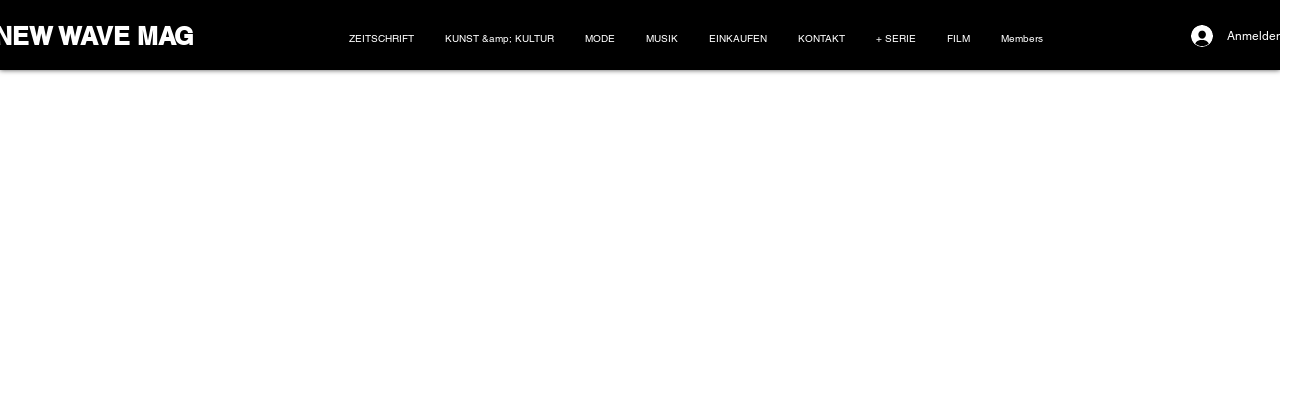

--- FILE ---
content_type: text/html; charset=utf-8
request_url: https://www.google.com/recaptcha/api2/aframe
body_size: 267
content:
<!DOCTYPE HTML><html><head><meta http-equiv="content-type" content="text/html; charset=UTF-8"></head><body><script nonce="lajnB9ZLQbTQOgWKyTnUbA">/** Anti-fraud and anti-abuse applications only. See google.com/recaptcha */ try{var clients={'sodar':'https://pagead2.googlesyndication.com/pagead/sodar?'};window.addEventListener("message",function(a){try{if(a.source===window.parent){var b=JSON.parse(a.data);var c=clients[b['id']];if(c){var d=document.createElement('img');d.src=c+b['params']+'&rc='+(localStorage.getItem("rc::a")?sessionStorage.getItem("rc::b"):"");window.document.body.appendChild(d);sessionStorage.setItem("rc::e",parseInt(sessionStorage.getItem("rc::e")||0)+1);localStorage.setItem("rc::h",'1768737837352');}}}catch(b){}});window.parent.postMessage("_grecaptcha_ready", "*");}catch(b){}</script></body></html>